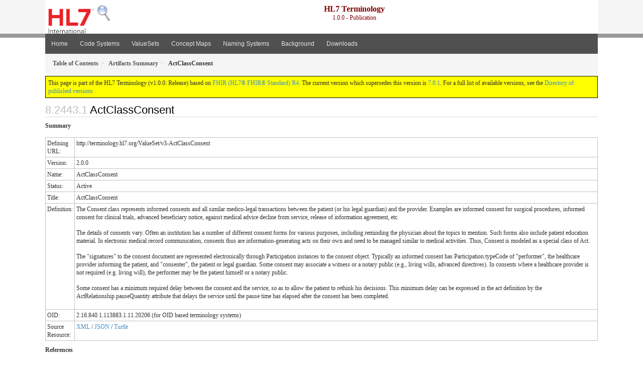

--- FILE ---
content_type: text/html
request_url: https://terminology.hl7.org/1.0.0/ValueSet-v3-ActClassConsent.html
body_size: 4516
content:
<?xml version="1.0" encoding="UTF-8"?>
<!DOCTYPE HTML>
<html xml:lang="en" xmlns="http://www.w3.org/1999/xhtml" lang="en">
  <head>
    <meta content="text/html;charset=utf-8" http-equiv="Content-Type"/>
    <title>HL7.TERMINOLOGY\ActClassConsent - FHIR v4.0.1</title>
  
    <meta name="viewport" content="width=device-width, initial-scale=1.0"/>
    <meta name="author" content="http://hl7.org/fhir"/>

    <link href="fhir.css" rel="stylesheet"/>
     
    <!-- Bootstrap core CSS -->
    <link href="assets/css/bootstrap.css" rel="stylesheet"/>
    <link href="assets/css/bootstrap-fhir.css" rel="stylesheet"/>
  
    <!-- Project extras -->
    <link href="assets/css/project.css" rel="stylesheet"/>
    <link href="assets/css/pygments-manni.css" rel="stylesheet"/>
    <link href="assets/css/jquery-ui.css" rel="stylesheet"/>
    <!-- Placeholder for child template CSS declarations -->
    <link href="assets/css/hl7.css" rel="stylesheet"/>
    <link href="assets/css/hl7.css" rel="stylesheet"/>
    <link href="assets/css/utg.css" rel="stylesheet"/>

    <script type="text/javascript" src="fhir-table-scripts.js"> </script>

    <!-- HTML5 shim and Respond.js IE8 support of HTML5 elements and media queries -->
    <!--[if lt IE 9]>
    <script src="assets/js/html5shiv.js"></script>
    <script src="assets/js/respond.min.js"></script>
    <![endif]-->
  
    <!-- Favicons -->
    <link rel="apple-touch-icon-precomposed" sizes="144x144" href="assets/ico/apple-touch-icon-144-precomposed.png"/>
    <link rel="apple-touch-icon-precomposed" sizes="114x114" href="assets/ico/apple-touch-icon-114-precomposed.png"/>
    <link rel="apple-touch-icon-precomposed" sizes="72x72" href="assets/ico/apple-touch-icon-72-precomposed.png"/>
    <link rel="apple-touch-icon-precomposed" href="assets/ico/apple-touch-icon-57-precomposed.png"/>
    <link rel="shortcut icon" href="assets/ico/favicon.png"/>
  </head>
  <body>

    <style type="text/css">h2{--heading-prefix:"8.2443"}
    h3,h4,h5,h6{--heading-prefix:"8.2443"}</style>
    <div id="segment-header" class="segment">  <!-- segment-header -->
      <div class="container">  <!-- container -->
        
        <div id="hl7-nav">
          <a id="hl7-logo" no-external="true" href="http://hl7.org">
            <img height="50" alt="Visit the HL7 website" src="assets/images/hl7-logo-header.png"/>
          </a>
        </div>

        <div id="ig-status">
          <p><a id="project-logo" href="searchform.html"><img src="./assets/images/search.png" alt="Search FHIR"></a><span style="font-size:12pt;font-weight:bold">HL7 Terminology</span><br/>1.0.0 - Publication</p>
        </div>
      </div> <!-- /container -->
    </div>  <!-- /segment-header -->
    
    <div id="segment-navbar" class="segment">  <!-- segment-navbar -->
      <div id="stripe"> </div>
      <div class="container">  <!-- container -->
        <!-- HEADER CONTENT -->
    
        <nav class="navbar navbar-inverse">
          <!--status-bar-->
          <div class="container">
            <button data-target=".navbar-inverse-collapse" class="navbar-toggle" data-toggle="collapse" type="button">
              <span class="icon-bar"> </span>
              <span class="icon-bar"> </span>
              <span class="icon-bar"> </span>
            </button>
            <a class="navbar-brand hidden" href="http://hl7.org/fhir/R4/index.html">FHIR</a>
            <div class="nav-collapse collapse navbar-inverse-collapse">
              <ul xmlns="http://www.w3.org/1999/xhtml" class="nav navbar-nav">
  <li><a href="index.html">Home</a></li>
  <li><a href="codesystems.html">Code Systems</a></li>
  <li><a href="valuesets.html">ValueSets</a></li>
  <li><a href="conceptmaps.html">Concept Maps</a></li>
  <li><a href="namingsystems.html">Naming Systems</a></li>
  <li><a href="background.html">Background</a></li>
  <li><a href="downloads.html">Downloads</a></li>
</ul>
            </div>  <!-- /.nav-collapse -->
          </div>  <!-- /.container -->
        </nav>  <!-- /.navbar -->
      <!-- /HEADER CONTENT -->
      </div>  <!-- /container -->
    </div>  <!-- /segment-navbar -->
    <!--status-bar-->
    <div id="segment-breadcrumb" class="segment">  <!-- segment-breadcrumb -->
      <div class="container">  <!-- container -->  
        <ul class="breadcrumb">
          <li><a href='toc.html'><b>Table of Contents</b></a></li><li><a href='artifacts.html'><b>Artifacts Summary</b></a></li><li><b>ActClassConsent</b></li>
        </ul>  
      </div>  <!-- /container -->
    </div>  <!-- /segment-breadcrumb -->
    
    <div id="segment-content" class="segment">  <!-- segment-content -->
      <div class="container">  <!-- container -->
        <div class="row">
          <div class="inner-wrapper">
<div class="col-12">
  <!--ReleaseHeader--><p id="publish-box">This page is part of the HL7 Terminology (v1.0.0: Release) based on <a data-no-external="true" href="http://hl7.org/fhir/R4">FHIR (HL7® FHIR® Standard) R4</a>. The current version which supersedes this version is <a data-no-external="true" href="http://terminology.hl7.org">7.0.1</a>.  For a full list of available versions, see the <a data-no-external="true" href="http://terminology.hl7.org/history.html">Directory of published versions</a></p><!--EndReleaseHeader-->
  <a name="root"> </a>
  <h2 id="root">ActClassConsent</h2>
  <p>
    <b>Summary</b>
  </p>
  <table class="grid">
 <tbody><tr><td>Defining URL:</td><td>http://terminology.hl7.org/ValueSet/v3-ActClassConsent</td></tr>
 <tr><td>Version:</td><td>2.0.0</td></tr>
 <tr><td>Name:</td><td>ActClassConsent</td></tr>
 <tr><td>Status:</td><td>Active</td></tr>
 <tr><td>Title:</td><td>ActClassConsent</td></tr>
 <tr><td>Definition:</td><td><p>The Consent class represents informed consents and all similar medico-legal transactions between the patient (or his legal guardian) and the provider. Examples are informed consent for surgical procedures, informed consent for clinical trials, advanced beneficiary notice, against medical advice decline from service, release of information agreement, etc.</p>
<p>The details of consents vary. Often an institution has a number of different consent forms for various purposes, including reminding the physician about the topics to mention. Such forms also include patient education material. In electronic medical record communication, consents thus are information-generating acts on their own and need to be managed similar to medical activities. Thus, Consent is modeled as a special class of Act.</p>
<p>The &quot;signatures&quot; to the consent document are represented electronically through Participation instances to the consent object. Typically an informed consent has Participation.typeCode of &quot;performer&quot;, the healthcare provider informing the patient, and &quot;consenter&quot;, the patient or legal guardian. Some consent may associate a witness or a notary public (e.g., living wills, advanced directives). In consents where a healthcare provider is not required (e.g. living will), the performer may be the patient himself or a notary public.</p>
<p>Some consent has a minimum required delay between the consent and the service, so as to allow the patient to rethink his decisions. This minimum delay can be expressed in the act definition by the ActRelationship.pauseQuantity attribute that delays the service until the pause time has elapsed after the consent has been completed.</p>
</td></tr>
 <tr><td>OID:</td><td>2.16.840.1.113883.1.11.20206 (for OID based terminology systems)</td></tr>
 <tr><td>Source Resource:</td><td><a href="ValueSet-v3-ActClassConsent.xml.html">XML</a> / <a href="ValueSet-v3-ActClassConsent.json.html">JSON</a> / <a href="ValueSet-v3-ActClassConsent.ttl.html">Turtle</a></td></tr>
</tbody></table>

  
  <p>
    <b>References</b>
  </p>
  
<p>This value set is not used</p>


  
  

  <a name="definition"> </a>
  <h3 id="definition">Content Logical Definition</h3>

  <h3>Logical Definition (CLD)</h3>
<div xmlns="http://www.w3.org/1999/xhtml" xml:lang="en" lang="en"><ul><li>Include codes from <a href="CodeSystem-v3-ActClass.html"><code>http://terminology.hl7.org/CodeSystem/v3-ActClass</code></a> where concept  is-a  <a href="CodeSystem-v3-ActClass.html#v3-ActClass-CONS">CONS</a></li></ul></div>
  
  <p>&#160;</p>
  <a name="expansion"> </a>
  <h3 id="expansion">Expansion</h3>

  <div xmlns="http://www.w3.org/1999/xhtml" xml:lang="en" lang="en"><p>This value set contains 1 concepts</p><p style="border: black 1px dotted; background-color: #EEEEEE; padding: 8px; margin-bottom: 8px">Expansion based on <a href="CodeSystem-v3-ActClass.html">ActClass v2.0.0 (CodeSystem)</a></p><p>All codes from system <a href="CodeSystem-v3-ActClass.html"><code>http://terminology.hl7.org/CodeSystem/v3-ActClass</code></a></p><table class="codes"><tr><td style="white-space:nowrap"><b>Code</b></td><td><b>Display</b></td><td><b>Definition</b></td></tr><tr><td style="white-space:nowrap"><a name="http---terminology.hl7.org-CodeSystem-v3-ActClass-CONS"> </a><a href="CodeSystem-v3-ActClass.html#v3-ActClass-CONS">CONS</a></td><td>consent</td><td>The Consent class represents informed consents and all similar medico-legal transactions between the patient (or his legal guardian) and the provider. Examples are informed consent for surgical procedures, informed consent for clinical trials, advanced beneficiary notice, against medical advice decline from service, release of information agreement, etc.

The details of consents vary. Often an institution has a number of different consent forms for various purposes, including reminding the physician about the topics to mention. Such forms also include patient education material. In electronic medical record communication, consents thus are information-generating acts on their own and need to be managed similar to medical activities. Thus, Consent is modeled as a special class of Act.

The &quot;signatures&quot; to the consent document are represented electronically through Participation instances to the consent object. Typically an informed consent has Participation.typeCode of &quot;performer&quot;, the healthcare provider informing the patient, and &quot;consenter&quot;, the patient or legal guardian. Some consent may associate a witness or a notary public (e.g., living wills, advanced directives). In consents where a healthcare provider is not required (e.g. living will), the performer may be the patient himself or a notary public.

Some consent has a minimum required delay between the consent and the service, so as to allow the patient to rethink his decisions. This minimum delay can be expressed in the act definition by the ActRelationship.pauseQuantity attribute that delays the service until the pause time has elapsed after the consent has been completed.</td></tr></table></div>

  <hr/>
  <p>
    Explanation of the columns that may appear on this page:
  </p>
  <table class="grid">
    <tr>
      <td>Level</td>
      <td>A few code lists that FHIR defines are hierarchical - each code is assigned a level.
          In this scheme, some codes are under other codes, and imply that the code they are under also applies</td>
    </tr>
    <tr>
      <td>Source</td>
      <td>The source of the definition of the code (when the value set draws in codes defined elsewhere)</td>
    </tr>
    <tr>
      <td>Code</td>
      <td>The code (used as the code in the resource instance)</td>
    </tr>
    <tr>
      <td>Display</td>
      <td>The display (used in the <i>display</i> element of a <a href="http://hl7.org/fhir/R4/datatypes.html#Coding">Coding</a>). If there is no display, implementers should not simply display the code, but map the concept into their application</td>
    </tr>
    <tr>
      <td>Definition</td>
      <td>An explanation of the meaning of the concept</td>
    </tr>
    <tr>
      <td>Comments</td>
      <td>Additional notes about how to use the code</td>
    </tr>
  </table>

  
  
  <div><hr/><p><b>History</b></p><table class="grid"><tr><td><b>Date</b></td><td><b>Action</b></td><td><b><a href="CodeSystem-provenance-participant-type.html#provenance-participant-type-author">Author</a></b></td><td><b><a href="CodeSystem-provenance-participant-type.html#provenance-participant-type-custodian">Custodian</a></b></td><td><b>Comment</b></td></tr><tr><td><a href="Bundle-hxutg1-1-0-0.html">2020-05-06</a></td><td><a href="CodeSystem-v3-DataOperation.html#v3-DataOperation-UPDATE">revise</a></td><td>Ted Klein</td><td>Vocabulary WG</td><td>Migrated to the UTG maintenance environment and publishing tooling.</td></tr><tr><td><a href="Bundle-hxutg1-1-0-2.html">2014-03-26</a></td><td><a href="CodeSystem-v3-DataOperation.html#v3-DataOperation-UPDATE">revise</a></td><td>Vocabulary (Woody Beeler) (no record of original request)</td><td>2014T1_2014-03-26_001283 (RIM release ID)</td><td>Lock all vaue sets untouched since 2014-03-26 to trackingId 2014T1_2014_03_26</td></tr></table></div>
</div>
        </div>  <!-- /inner-wrapper -->
      </div>  <!-- /row -->
    </div>  <!-- /container -->
  </div>  <!-- /segment-content -->


  <div id="segment-footer" igtool="footer" class="segment">  <!-- segment-footer -->
    <div class="container">  <!-- container -->
      <div class="inner-wrapper">
        <p>
          IG &#169; 2020+ <a style="color: #81BEF7" href="http://hl7.org/Special/committees/vocab">HL7 International - Vocabulary Work Group</a>.  Package hl7.terminology#1.0.0 based on <a style="color: #81BEF7" href="http://hl7.org/fhir/R4/">FHIR 4.0.1</a>. Generated <span title="Sat, May 9, 2020 12:49-0400">2020-05-09</span>
          <br/>
          <span style="color: #FFFF77">
                      Links: <a style="color: #81BEF7" href="toc.html">Table of Contents</a> |
                 <a style="color: #81BEF7" href="qa.html">QA Report</a> | <a style="color: #81BEF7" href="searchform.html">Search</a>
                 | <a style="color: #81BEF7" target="_blank" href="http://terminology.hl7.org/history.html">Version History <img alt="external" style="vertical-align: baseline" src="external.png"/></a></a> |
<!--                 <a style="color: #81BEF7" rel="license" href="http://hl7.org/fhir/R4/license.html"><img style="border-style: none;" alt="CC0" src="cc0.png"/></a> |-->
                 <!--<a style="color: #81BEF7" href="todo.html">Search</a> | --> 
                 <a style="color: #81BEF7" target="_blank" href="https://jira.hl7.org/projects/UP">Propose a change <img alt="external" style="vertical-align: baseline" src="external.png"/></a>

          </span>
        </p>
      </div>  <!-- /inner-wrapper -->
    </div>  <!-- /container -->
  </div>  <!-- /segment-footer -->
  
  <div id="segment-post-footer" class="segment hidden">  <!-- segment-post-footer -->
    <div class="container">  <!-- container -->
    </div>  <!-- /container -->
  </div>  <!-- /segment-post-footer -->
  
  <!-- JS and analytics only. -->
  <!-- Bootstrap core JavaScript
  ================================================== -->
  <!-- Placed at the end of the document so the pages load faster -->
  <script type="text/javascript" src="assets/js/jquery.js"> </script>     <!-- note keep space here, otherwise it will be transformed to empty tag -> fails -->
  <script type="text/javascript" src="assets/js/bootstrap.min.js"> </script>
  <script type="text/javascript" src="assets/js/respond.min.js"> </script>
  <script type="text/javascript" src="assets/js/anchor.min.js"> </script>
  <script>anchors.options.visible = 'hover'
anchors.add()</script>
  
  <!-- Analytics Below
  ================================================== -->
  </body>
</html>